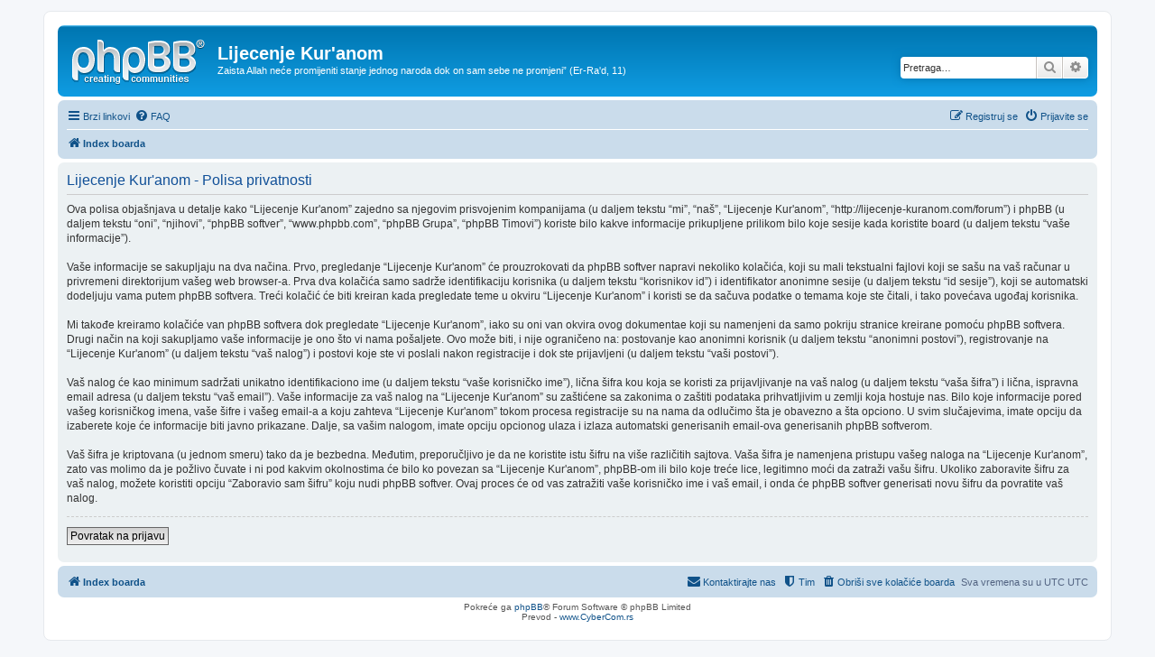

--- FILE ---
content_type: text/html; charset=UTF-8
request_url: http://lijecenje-kuranom.com/forum/ucp.php?mode=privacy&sid=faa0f6da78d8107f5c7755afb7ff6d45
body_size: 4052
content:
<!DOCTYPE html>
<html dir="ltr" lang="sr">
<head>
<meta charset="utf-8" />
<meta http-equiv="X-UA-Compatible" content="IE=edge">
<meta name="viewport" content="width=device-width, initial-scale=1" />

<title>Lijecenje Kur'anom - Korisnički Kontrolni Panel - Polisa privatnosti</title>

	<link rel="alternate" type="application/atom+xml" title="Feed - Lijecenje Kur'anom" href="/forum/app.php/feed?sid=34a5e9c3635f42245f7a2a23d412256d">		<link rel="alternate" type="application/atom+xml" title="Feed - Svi forumi" href="/forum/app.php/feed/forums?sid=34a5e9c3635f42245f7a2a23d412256d">					

<!--
	phpBB style name: prosilver
	Based on style:   prosilver (this is the default phpBB3 style)
	Original author:  Tom Beddard ( http://www.subBlue.com/ )
	Modified by:
-->

<link href="./assets/css/font-awesome.min.css?assets_version=4" rel="stylesheet">
<link href="./styles/prosilver/theme/stylesheet.css?assets_version=4" rel="stylesheet">
<link href="./styles/prosilver/theme/sr/stylesheet.css?assets_version=4" rel="stylesheet">




<!--[if lte IE 9]>
	<link href="./styles/prosilver/theme/tweaks.css?assets_version=4" rel="stylesheet">
<![endif]-->





</head>
<body id="phpbb" class="nojs notouch section-ucp ltr ">


<div id="wrap" class="wrap">
	<a id="top" class="top-anchor" accesskey="t"></a>
	<div id="page-header">
		<div class="headerbar" role="banner">
					<div class="inner">

			<div id="site-description" class="site-description">
				<a id="logo" class="logo" href="./index.php?sid=34a5e9c3635f42245f7a2a23d412256d" title="Index boarda"><span class="site_logo"></span></a>
				<h1>Lijecenje Kur'anom</h1>
				<p>Zaista Allah neće promijeniti stanje jednog naroda dok on sam sebe ne promjeni” (Er-Ra'd, 11)</p>
				<p class="skiplink"><a href="#start_here">Preskoči</a></p>
			</div>

									<div id="search-box" class="search-box search-header" role="search">
				<form action="./search.php?sid=34a5e9c3635f42245f7a2a23d412256d" method="get" id="search">
				<fieldset>
					<input name="keywords" id="keywords" type="search" maxlength="128" title="Traži ključne reči" class="inputbox search tiny" size="20" value="" placeholder="Pretraga…" />
					<button class="button button-search" type="submit" title="Pretraga">
						<i class="icon fa-search fa-fw" aria-hidden="true"></i><span class="sr-only">Pretraga</span>
					</button>
					<a href="./search.php?sid=34a5e9c3635f42245f7a2a23d412256d" class="button button-search-end" title="Napredna pretraga">
						<i class="icon fa-cog fa-fw" aria-hidden="true"></i><span class="sr-only">Napredna pretraga</span>
					</a>
					<input type="hidden" name="sid" value="34a5e9c3635f42245f7a2a23d412256d" />

				</fieldset>
				</form>
			</div>
						
			</div>
					</div>
				<div class="navbar" role="navigation">
	<div class="inner">

	<ul id="nav-main" class="nav-main linklist" role="menubar">

		<li id="quick-links" class="quick-links dropdown-container responsive-menu" data-skip-responsive="true">
			<a href="#" class="dropdown-trigger">
				<i class="icon fa-bars fa-fw" aria-hidden="true"></i><span>Brzi linkovi</span>
			</a>
			<div class="dropdown">
				<div class="pointer"><div class="pointer-inner"></div></div>
				<ul class="dropdown-contents" role="menu">
					
											<li class="separator"></li>
																									<li>
								<a href="./search.php?search_id=unanswered&amp;sid=34a5e9c3635f42245f7a2a23d412256d" role="menuitem">
									<i class="icon fa-file-o fa-fw icon-gray" aria-hidden="true"></i><span>Pogledaj neodgovorene postove</span>
								</a>
							</li>
							<li>
								<a href="./search.php?search_id=active_topics&amp;sid=34a5e9c3635f42245f7a2a23d412256d" role="menuitem">
									<i class="icon fa-file-o fa-fw icon-blue" aria-hidden="true"></i><span>Pogledaj aktivne teme</span>
								</a>
							</li>
							<li class="separator"></li>
							<li>
								<a href="./search.php?sid=34a5e9c3635f42245f7a2a23d412256d" role="menuitem">
									<i class="icon fa-search fa-fw" aria-hidden="true"></i><span>Pretraga</span>
								</a>
							</li>
					
											<li class="separator"></li>
																			<li>
								<a href="./memberlist.php?mode=team&amp;sid=34a5e9c3635f42245f7a2a23d412256d" role="menuitem">
									<i class="icon fa-shield fa-fw" aria-hidden="true"></i><span>Tim</span>
								</a>
							</li>
																<li class="separator"></li>

									</ul>
			</div>
		</li>

				<li data-skip-responsive="true">
			<a href="/forum/app.php/help/faq?sid=34a5e9c3635f42245f7a2a23d412256d" rel="help" title="Često Postavljana Pitanja" role="menuitem">
				<i class="icon fa-question-circle fa-fw" aria-hidden="true"></i><span>FAQ</span>
			</a>
		</li>
						
			<li class="rightside"  data-skip-responsive="true">
			<a href="./ucp.php?mode=login&amp;sid=34a5e9c3635f42245f7a2a23d412256d" title="Prijavite se" accesskey="x" role="menuitem">
				<i class="icon fa-power-off fa-fw" aria-hidden="true"></i><span>Prijavite se</span>
			</a>
		</li>
					<li class="rightside" data-skip-responsive="true">
				<a href="./ucp.php?mode=register&amp;sid=34a5e9c3635f42245f7a2a23d412256d" role="menuitem">
					<i class="icon fa-pencil-square-o  fa-fw" aria-hidden="true"></i><span>Registruj se</span>
				</a>
			</li>
						</ul>

	<ul id="nav-breadcrumbs" class="nav-breadcrumbs linklist navlinks" role="menubar">
						<li class="breadcrumbs">
										<span class="crumb"  itemtype="http://data-vocabulary.org/Breadcrumb" itemscope=""><a href="./index.php?sid=34a5e9c3635f42245f7a2a23d412256d" itemprop="url" accesskey="h" data-navbar-reference="index"><i class="icon fa-home fa-fw"></i><span itemprop="title">Index boarda</span></a></span>

								</li>
		
					<li class="rightside responsive-search">
				<a href="./search.php?sid=34a5e9c3635f42245f7a2a23d412256d" title="Pogledan napredne opcije pretrage" role="menuitem">
					<i class="icon fa-search fa-fw" aria-hidden="true"></i><span class="sr-only">Pretraga</span>
				</a>
			</li>
			</ul>

	</div>
</div>
	</div>

	
	<a id="start_here" class="anchor"></a>
	<div id="page-body" class="page-body" role="main">
		
		

	<div class="panel">
		<div class="inner">
		<div class="content">
			<h2 class="sitename-title">Lijecenje Kur'anom - Polisa privatnosti</h2>
			<p>Ova polisa objašnjava u detalje kako “Lijecenje Kur'anom” zajedno sa njegovim prisvojenim kompanijama (u daljem tekstu “mi”, “naš”, “Lijecenje Kur'anom”, “http://lijecenje-kuranom.com/forum”) i phpBB (u daljem tekstu “oni”, “njihovi”, “phpBB softver”, “www.phpbb.com”, “phpBB Grupa”, “phpBB Timovi”) koriste bilo kakve informacije prikupljene prilikom bilo koje sesije kada koristite board (u daljem tekstu “vaše informacije”).<br />
	<br />
	Vaše informacije se sakupljaju na dva načina. Prvo, pregledanje “Lijecenje Kur'anom” će prouzrokovati da phpBB softver napravi nekoliko kolačića, koji su mali tekstualni fajlovi koji se sašu na vaš računar u privremeni direktorijum vašeg web browser-a. Prva dva kolačića samo sadrže identifikaciju korisnika (u daljem tekstu “korisnikov id”) i identifikator anonimne sesije (u daljem tekstu “id sesije”), koji se automatski dodeljuju vama putem phpBB softvera. Treći kolačić će biti kreiran kada pregledate teme u okviru “Lijecenje Kur'anom” i koristi se da sačuva podatke o temama koje ste čitali, i tako povećava ugođaj korisnika.<br />
	<br />
	Mi takođe kreiramo kolačiće van phpBB softvera dok pregledate “Lijecenje Kur'anom”, iako su oni van okvira ovog dokumentae koji su namenjeni da samo pokriju stranice kreirane pomoću phpBB softvera. Drugi način na koji sakupljamo vaše informacije je ono što vi nama pošaljete. Ovo može biti, i nije ograničeno na: postovanje kao anonimni korisnik (u daljem tekstu “anonimni postovi”), registrovanje na “Lijecenje Kur'anom” (u daljem tekstu “vaš nalog”) i postovi koje ste vi poslali nakon registracije i dok ste prijavljeni (u daljem tekstu “vaši postovi”).<br />
	<br />
	Vaš nalog će kao minimum sadržati unikatno identifikaciono ime (u daljem tekstu “vaše korisničko ime”), lična šifra kou koja se koristi za prijavljivanje na vaš nalog (u daljem tekstu “vaša šifra”) i lična, ispravna email adresa (u daljem tekstu “vaš email”). Vaše informacije za vaš nalog na “Lijecenje Kur'anom” su zaštićene sa zakonima o zaštiti podataka prihvatljivim u zemlji koja hostuje nas. Bilo koje informacije pored vašeg korisničkog imena, vaše šifre i vašeg email-a a koju zahteva “Lijecenje Kur'anom” tokom procesa registracije su na nama da odlučimo šta je obavezno a šta opciono. U svim slučajevima, imate opciju da izaberete koje će informacije biti javno prikazane. Dalje, sa vašim nalogom, imate opciju opcionog ulaza i izlaza automatski generisanih email-ova generisanih phpBB softverom.<br />
	<br />
	Vaš šifra je kriptovana (u jednom smeru) tako da je bezbedna. Međutim, preporučljivo je da ne koristite istu šifru na više različitih sajtova. Vaša šifra je namenjena pristupu vašeg naloga na “Lijecenje Kur'anom”, zato vas molimo da je požlivo čuvate i ni pod kakvim okolnostima će bilo ko povezan sa “Lijecenje Kur'anom”, phpBB-om ili bilo koje treće lice, legitimno moći da zatraži vašu šifru. Ukoliko zaboravite šifru za vaš nalog, možete koristiti opciju “Zaboravio sam šifru” koju nudi phpBB softver. Ovaj proces će od vas zatražiti vaše korisničko ime i vaš email, i onda će phpBB softver generisati novu šifru da povratite vaš nalog.<br />
	</p>
			<hr class="dashed" />
			<p><a href="./ucp.php?mode=login&amp;sid=34a5e9c3635f42245f7a2a23d412256d" class="button2">Povratak na prijavu</a></p>
		</div>
		</div>
	</div>


			</div>


<div id="page-footer" class="page-footer" role="contentinfo">
	<div class="navbar" role="navigation">
	<div class="inner">

	<ul id="nav-footer" class="nav-footer linklist" role="menubar">
		<li class="breadcrumbs">
									<span class="crumb"><a href="./index.php?sid=34a5e9c3635f42245f7a2a23d412256d" data-navbar-reference="index"><i class="icon fa-home fa-fw" aria-hidden="true"></i><span>Index boarda</span></a></span>					</li>
		
				<li class="rightside">Sva vremena su u UTC UTC</li>
							<li class="rightside">
				<a href="./ucp.php?mode=delete_cookies&amp;sid=34a5e9c3635f42245f7a2a23d412256d" data-ajax="true" data-refresh="true" role="menuitem">
					<i class="icon fa-trash fa-fw" aria-hidden="true"></i><span>Obriši sve kolačiće boarda</span>
				</a>
			</li>
												<li class="rightside" data-last-responsive="true">
				<a href="./memberlist.php?mode=team&amp;sid=34a5e9c3635f42245f7a2a23d412256d" role="menuitem">
					<i class="icon fa-shield fa-fw" aria-hidden="true"></i><span>Tim</span>
				</a>
			</li>
									<li class="rightside" data-last-responsive="true">
				<a href="./memberlist.php?mode=contactadmin&amp;sid=34a5e9c3635f42245f7a2a23d412256d" role="menuitem">
					<i class="icon fa-envelope fa-fw" aria-hidden="true"></i><span>Kontaktirajte nas</span>
				</a>
			</li>
			</ul>

	</div>
</div>

	<div class="copyright">
				Pokreće ga <a href="https://www.phpbb.com/">phpBB</a>&reg; Forum Software &copy; phpBB Limited
		<br />Prevod - <a href="http://www.cybercom.rs/" target="_new">www.CyberCom.rs</a>							</div>

	<div id="darkenwrapper" class="darkenwrapper" data-ajax-error-title="Greška" data-ajax-error-text="Tekst greške" data-ajax-error-text-abort="Prekini" data-ajax-error-text-timeout="Isteklo vreme" data-ajax-error-text-parsererror="Tekst greške">
		<div id="darken" class="darken">&nbsp;</div>
	</div>

	<div id="phpbb_alert" class="phpbb_alert" data-l-err="Greška" data-l-timeout-processing-req="Isteklo vreme prilikom procesiranja zahteva">
		<a href="#" class="alert_close">
			<i class="icon fa-times-circle fa-fw" aria-hidden="true"></i>
		</a>
		<h3 class="alert_title">&nbsp;</h3><p class="alert_text"></p>
	</div>
	<div id="phpbb_confirm" class="phpbb_alert">
		<a href="#" class="alert_close">
			<i class="icon fa-times-circle fa-fw" aria-hidden="true"></i>
		</a>
		<div class="alert_text"></div>
	</div>
</div>

</div>

<div>
	<a id="bottom" class="anchor" accesskey="z"></a>
	<img src="./cron.php?cron_type=cron.task.core.tidy_cache&amp;sid=34a5e9c3635f42245f7a2a23d412256d" width="1" height="1" alt="cron" /></div>

<script type="text/javascript" src="./assets/javascript/jquery.min.js?assets_version=4"></script>
<script type="text/javascript" src="./assets/javascript/core.js?assets_version=4"></script>



<script type="text/javascript" src="./styles/prosilver/template/forum_fn.js?assets_version=4"></script>
<script type="text/javascript" src="./styles/prosilver/template/ajax.js?assets_version=4"></script>



</body>
</html>
